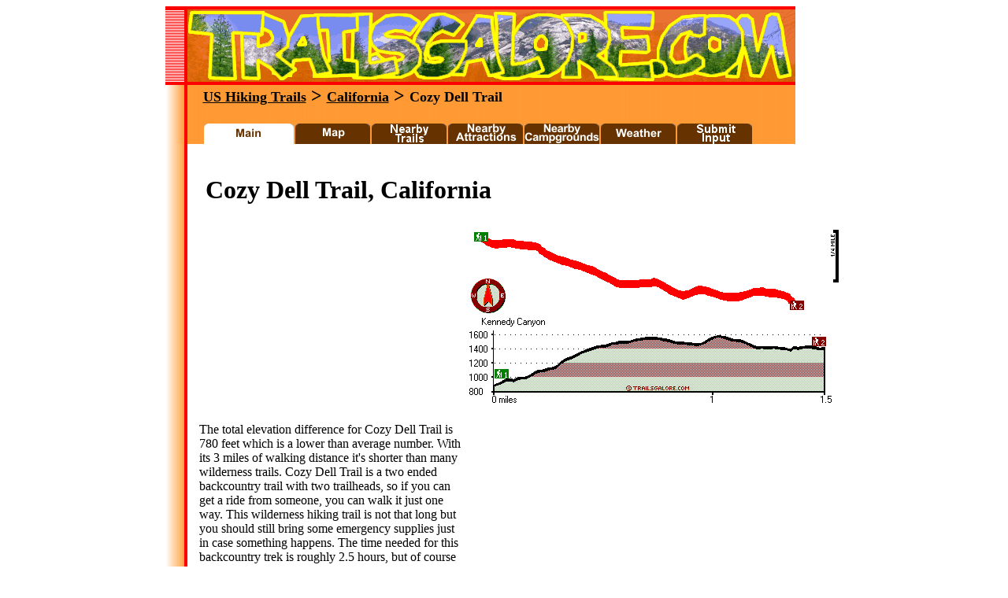

--- FILE ---
content_type: text/html
request_url: http://www.trailsgalore.com/trails/1000699_Cozy_Dell_Trail_California.html
body_size: 7853
content:
<!DOCTYPE HTML PUBLIC "-//W3C//DTD HTML 4.0 Transitional//EN"><html><head>
<title>Cozy Dell Trail, California</title>
<meta name="description" content="Hiking info for Cozy Dell Trail">
<meta name="keywords" content="Cozy Dell Trail, Sierra Madre, Ventura County, California, hiking, backpackpacking, map, stats, reviews">
<meta name="viewport" content="width=device-width, initial-scale=1.0">
<link rel="shortcut icon" href="http://www.trailsgalore.com/icon.ico">
<!-- Google tag (gtag.js) -->
<script async src="https://www.googletagmanager.com/gtag/js?id=G-8QNKWEBZV2"></script>
<script>
window.dataLayer = window.dataLayer || [];
function gtag(){dataLayer.push(arguments);}
gtag('js', new Date());

gtag('config', 'G-8QNKWEBZV2');
</script>
</head><body>
<TABLE border="0" cellPadding="0" cellSpacing="0" bgcolor="#ffffff" width="800" align="center"><TR><TD><A href="http://www.trailsgalore.com/"><IMG height=100 src="http://www.trailsgalore.com/subtop.gif" width=800 border=0 ALT="trailsgalore.com"></A></TD></TR>
<TR><TD background="http://www.trailsgalore.com/topbartrail11background.gif"><IMG src="http://www.trailsgalore.com/topbartrail11spacer.gif" border=0><A href="http://www.trailsgalore.com/"><FONT size=4 Color=Black><STRONG>US Hiking Trails<STRONG></FONT></A><FONT size=5 Color=Black><STRONG> > <STRONG></FONT><A href="http://www.trailsgalore.com/states/ca.html"><FONT size=4 Color=Black><STRONG>California<STRONG></FONT></A><FONT size=5 Color=Black><STRONG> > <STRONG></FONT><FONT size=4 Color=Black><STRONG>Cozy Dell Trail<STRONG></FONT><BR><BR>
<IMG src="http://www.trailsgalore.com/topbartrail11spacer.gif" border=0><IMG src="http://www.trailsgalore.com/topbartrail11mainon.gif" border=0><A href="http://www.trailsgalore.com/maps/1000699map.html"><IMG src="http://www.trailsgalore.com/topbartrail11mapoff.gif" border=0 ALT="MAP"></A><A href="http://www.trailsgalore.com/traildetails/1000699_Cozy_Dell_Trail_California.html#trails"><IMG src="http://www.trailsgalore.com/topbartrail11trailsoff.gif" border=0 ALT="TRAILS"></A><A href="http://www.trailsgalore.com/traildetails/1000699_Cozy_Dell_Trail_California.html"><IMG src="http://www.trailsgalore.com/topbartrail11nearbyoff.gif" border=0 ALT="NEARBY ATTRACTIONS"></A><A href="http://www.trailsgalore.com/traildetails/1000699_Cozy_Dell_Trail_California.html#campgrounds"><IMG src="http://www.trailsgalore.com/topbartrail11campsoff.gif" border=0 ALT="CAMPGROUNDS"></A><A href="http://www.trailsgalore.com/traildetails/1000699_Cozy_Dell_Trail_California.html#weather"><IMG src="http://www.trailsgalore.com/topbartrail11weatheroff.gif" border=0 ALT="WEATHER"></A><a href="https://www.goingoutside.com/trailsgaloreforms/1000699_Cozy_Dell_Trail_California.html" rel="nofollow"><IMG src="http://www.trailsgalore.com/topbartrail11submitoff.gif" border=0 ALT="SUBMIT INPUT"></A><TR><TD background="http://www.trailsgalore.com/background.gif"><P><TABLE border="0" cellPadding="0" cellSpacing="0" width=790><TBODY><TR><TD>&nbsp;&nbsp;&nbsp;&nbsp;&nbsp;&nbsp;</TD><TD><BR>&nbsp;&nbsp;&nbsp;
<script type="text/javascript"><!--
google_ad_client = "pub-5536029766271684";
/* TRAILSGALORE LINK 728x15 */
google_ad_slot = "1177695029";
google_ad_width = 728;
google_ad_height = 15;
//-->
</script>
<script type="text/javascript"
src="https://pagead2.googlesyndication.com/pagead/show_ads.js">
</script>
<table><tr><td>&nbsp;&nbsp;&nbsp;&nbsp;&nbsp;</td><td>
<H1>
Cozy Dell Trail, California</H1>
</td></tr></table>
<TABLE><TR><TD>&nbsp;&nbsp;&nbsp;</TD><TD valign=top>
<script type="text/javascript"><!--
google_ad_client = "pub-5536029766271684";
/* TRAILSHIGH 300x250 */
google_ad_slot = "0057646878";
google_ad_width = 300;
google_ad_height = 250;
//-->
</script>
<script type="text/javascript"
src="https://pagead2.googlesyndication.com/pagead/show_ads.js">
</script>
<BR> The total elevation difference for Cozy Dell Trail is 780 feet which is a lower than average number. With its 3 miles of walking distance it's shorter than many wilderness trails. Cozy Dell Trail is a two ended backcountry trail with two trailheads, so if you can get a ride from someone, you can walk it just one way. This wilderness hiking trail is not that long but you should still bring some emergency supplies just in case something happens. The time needed for this backcountry trek is roughly 2.5 hours, but of course some people walk a bit slower and some a bit faster. This wilderness hiking trail sometimes gets very dry, so don�t forget to check for any current fire restrictions before you go. There's not much difference in elevation along the wilderness trail which means the conditions are about the same from start to finish.<BR>
<script type="text/javascript"><!--
google_ad_client = "pub-5536029766271684";
/* TRAILSLOW 336x280 */
google_ad_slot = "1190891120";
google_ad_width = 336;
google_ad_height = 280;
//-->
</script>
<script type="text/javascript"
src="https://pagead2.googlesyndication.com/pagead/show_ads.js">
</script>
</TD><TD valign=top>
<IMG border=0 src="http://www.trailsgalore.com/map_prof/00699.gif"><BR>
<script type="text/javascript"><!--
google_ad_client = "pub-5536029766271684";
/* TRAILSLOW 336x280 */
google_ad_slot = "1190891120";
google_ad_width = 336;
google_ad_height = 280;
//-->
</script>
<script type="text/javascript"
src="https://pagead2.googlesyndication.com/pagead/show_ads.js">
</script>
<BR>
<table><tr><td>Trailhead 1 to Trailhead 2:<BR>Total hiking length =  1.5 miles<br>Total climbing distance =  .8 miles<BR>Difficulty : Medium<BR>Casual Hiking Pace: 
 1.5 hours
<BR>Fast Hiking Pace: 
 1 hours<BR><BR>
Trailhead 2 to Trailhead 1:<BR>Total hiking length =  1.5 miles<br>Total climbing distance =  .5 miles<BR>Difficulty : Medium<BR>Casual Hiking Pace: 
 1 hours
<BR>Fast Hiking Pace: 
 .5 hours
</td><td>&nbsp;&nbsp;&nbsp;&nbsp;</td><td>Trailhead 1 back to Trailhead 1:<BR>Total hiking length =  3 miles<br>Total climbing distance =  1.3 miles<BR>Difficulty : Medium<BR>Casual Hiking Pace: 
 2.5 hours
<BR>Fast Hiking Pace: 
 1.5 hours<BR><BR>
Trailhead 2 back to Trailhead 2:<BR>Total hiking length =  3 miles<br>Total climbing distance =  1.3 miles<BR>Difficulty : Medium<BR>Casual Hiking Pace: 
 2.5 hours
<BR>Fast Hiking Pace: 
 1.5 hours
</td></tr></table><BR>Total elevation difference: 780 feet<BR>
</TD></TR></TABLE>
<TABLE><TR><TD valign=top></TD><TD>&nbsp;&nbsp;&nbsp;</TD><TD valign=top width=550>
<HR><STRONG><a href="https://www.goingoutside.com/trailsgaloreforms/1000699_Cozy_Dell_Trail_California.html" rel="nofollow">Submit input about Cozy Dell Trail</A></STRONG>
<P align=left>
</P></STRONG></TD><TD>&nbsp;&nbsp;&nbsp;</TD>
<TD Valign=top width=160>
<STRONG><FONT SIZE=3>Trailmap</FONT></STRONG><BR><A href="http://www.trailsgalore.com/maps/1000699map.html"><IMG border=0 width=160 src="http://www.trailsgalore.com/topomap.gif"><BR>Detailed Trailmap</A><BR><BR>
<STRONG><FONT SIZE=3>Campgrounds Nearby</FONT></STRONG><BR><A href="http://www.trailsgalore.com/traildetails/1000699_Cozy_Dell_Trail_California.html#campgrounds"><IMG src="http://www.trailsgalore.com/sidecolcamp.gif" border=0 ALT="campgrounds"><BR>List of Nearby Campgrounds</A><BR><BR>
<STRONG><FONT SIZE=3>Weather</FONT></STRONG><BR><A href="http://www.trailsgalore.com/traildetails/1000699_Cozy_Dell_Trail_California.html#weather"><IMG src="https://www.hikercentral.com/sidecolweather.gif" border=0 ALT="weather"><BR>Local weather forecast</A><BR><BR>
</TD>
</TR></TABLE></TD></TR></TBODY></TABLE></P></TD></TR><TR><TD><IMG height=4 src=
"http://www.trailsgalore.com/bottom.gif"
 width=800 border=0></TD></TR></TBODY></TABLE><P align=center>Copyright &copy Stratus-Pikpuk, Inc.</P><P align=center><IMG src=
"https://www.pikpuk.com/ldtg.gif"
 border=0></P>
</body></html>


--- FILE ---
content_type: text/html; charset=utf-8
request_url: https://www.google.com/recaptcha/api2/aframe
body_size: 260
content:
<!DOCTYPE HTML><html><head><meta http-equiv="content-type" content="text/html; charset=UTF-8"></head><body><script nonce="DsNcVT5xHLX4uwxMLG9Jzg">/** Anti-fraud and anti-abuse applications only. See google.com/recaptcha */ try{var clients={'sodar':'https://pagead2.googlesyndication.com/pagead/sodar?'};window.addEventListener("message",function(a){try{if(a.source===window.parent){var b=JSON.parse(a.data);var c=clients[b['id']];if(c){var d=document.createElement('img');d.src=c+b['params']+'&rc='+(localStorage.getItem("rc::a")?sessionStorage.getItem("rc::b"):"");window.document.body.appendChild(d);sessionStorage.setItem("rc::e",parseInt(sessionStorage.getItem("rc::e")||0)+1);localStorage.setItem("rc::h",'1769287328248');}}}catch(b){}});window.parent.postMessage("_grecaptcha_ready", "*");}catch(b){}</script></body></html>